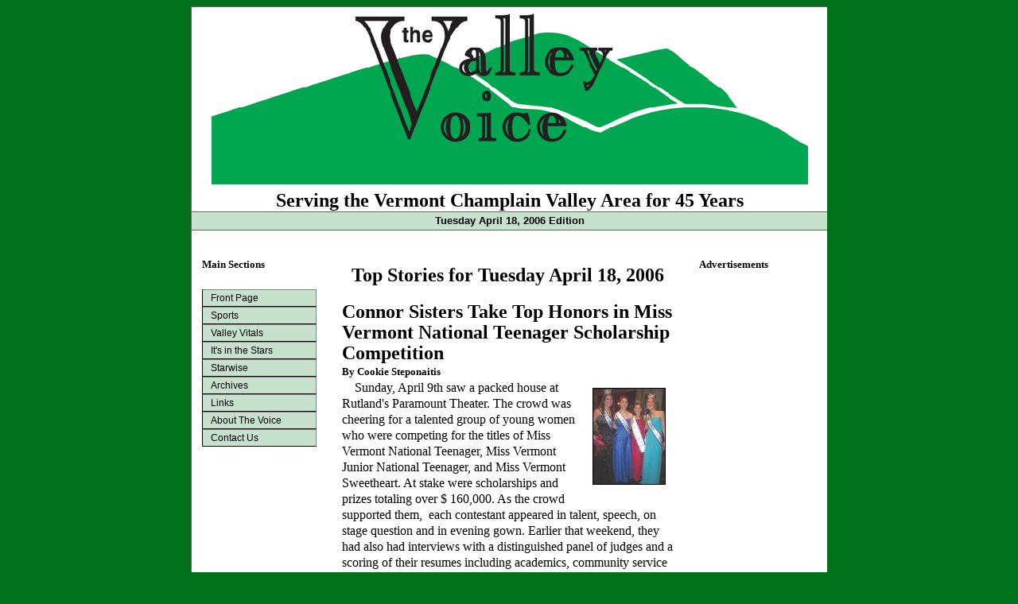

--- FILE ---
content_type: text/html;charset=UTF-8
request_url: http://www.vvoice.org/?module=displaysection&edition_id=8&format=html
body_size: 4120
content:
<!DOCTYPE html PUBLIC "-//W3C//DTD XHTML 1.0 Strict//EN"
	"http://www.w3.org/TR/xhtml1/DTD/xhtml1-strict.dtd">

<html>
<head>
	<title>The Valley Voice</title>
	<link href="/includes/main.css" rel="stylesheet" type="text/css">
</head>

<body>
<!-- background="images/vvoice_fade.gif" -->
<a name="top"></a>

<table width="800" class="maintable" align="center">

	<!-- this row contains the masthead -->
	<tr>
		<td align="center" class="mastheadsmall">
			<a href="http://www.vvoice.org/"><img src="images/vvlogo.gif" border=0></a><br>
			Serving the Vermont Champlain Valley Area for 45 Years
		</td>
	</tr>
	<tr>
		<td align="center" class="belowmasthead">
<!--			Edition 8 &#183; Tuesday April 18, 2006 -->
			Tuesday April 18, 2006 Edition
		</td>
	</tr>
	<tr>
		<!-- main content area.  it contains another table to add some padding -->
		<td>
			
			<table width="100%" cellpadding="10">
				<tr>
				
					<!-- left column -->
					<td valign="top" width="150">

						<!-- primary section nav buttons -->
						<h5>Main Sections</h5>
						<a href="http://www.vvoice.org/" class="primarynav">Front Page</a>
						<a href="http://www.vvoice.org/?module=displaysection&amp;section_id=49&amp;edition_id=8&amp;format=html" class="primarynav">Sports</a><a href="http://www.vvoice.org/?module=displaysection&amp;section_id=97&amp;edition_id=8&amp;format=html" class="primarynav">Valley Vitals</a><a href="http://www.vvoice.org/?module=displaysection&amp;section_id=108&amp;edition_id=8&amp;format=html" class="primarynav">It's in the Stars</a><a href="http://www.vvoice.org/?module=displaysection&amp;section_id=103&amp;edition_id=8&amp;format=html" class="primarynav">Starwise</a><a href="http://www.vvoice.org/?module=displaysection&amp;section_id=107&amp;edition_id=8&amp;format=html" class="primarynav">Archives</a><a href="http://www.vvoice.org/?module=displaysection&amp;section_id=104&amp;edition_id=8&amp;format=html" class="primarynav">Links</a><a href="http://www.vvoice.org/?module=displaysection&amp;section_id=96&amp;edition_id=8&amp;format=html" class="primarynav">About The Voice</a><a href="http://www.vvoice.org/?module=displaysection&amp;section_id=105&amp;edition_id=8&amp;format=html" class="primarynav">Contact Us</a>
						
						<!-- current poll (if any) -->
						<form action="http://www.vvoice.org/" method="post">
						<input type="hidden" name="module" value="polls">
						<input type="hidden" name="op" value="submitvote">
						<input type="hidden" name="poll_id" value="">
						
						
						
						</form>
						<br>

						<center>
						<iframe src="/left_top_banner.php" width="120" height="240" frameborder="0" scrolling="no" marginwidth="0" marginheight="0" name="ads" align="top">Your browser needs to support iframes for this feature to work.</iframe>
						<br><br>
						<iframe src="/left_middle_banner.php" width="120" height="240" frameborder="0" scrolling="no" marginwidth="0" marginheight="0" name="ads" align="top">Your browser needs to support iframes for this feature to work.</iframe>
						<br><br>
						<iframe src="/left_bottom_banner.php" width="120" height="240" frameborder="0" scrolling="no" marginwidth="0" marginheight="0" name="ads" align="top">Your browser needs to support iframes for this feature to work.</iframe>
						<br><br>
						<iframe src="/left_bottom_banner2.php" width="120" height="240" frameborder="0" scrolling="no" marginwidth="0" marginheight="0" name="ads" align="top">Your browser needs to support iframes for this feature to work.</iframe>
						</center>
					</td>
				
					<td width="100%" valign="top">
						
						<!-- END HEADER.INC -->

            <table width="100%" border="0" cellpadding="6" cellspacing="4">
                <tr valign="top">
                    <td valign="top" width="100%">
                        <h2><center>Top Stories for Tuesday April 18, 2006</center></h2>
                        <p><a class="headline" href="http://www.vvoice.org/?module=displaystory&amp;story_id=688&amp;edition_id=8&amp;format=html">Connor Sisters Take Top Honors in Miss Vermont National Teenager Scholarship Competition</a><br><b><font size=-1>By Cookie Steponaitis</font></b><br><a href="http://www.vvoice.org/?module=displaystory&amp;story_id=688&amp;edition_id=8&amp;format=html"><img hspace="10"vspace="10" align="right" src="http://www.vvoice.org/photos/00000078-constrain-120x120.jpeg" border="0" class="frame" /></a> &nbsp;&nbsp;&nbsp; Sunday, April 9th saw a packed house at Rutland&#39;s Paramount Theater. The crowd was cheering for a talented group of young women who were competing for the titles of Miss Vermont National Teenager, Miss Vermont Junior National Teenager, and Miss Vermont Sweetheart. At stake were scholarships and prizes totaling over $ 160,000. As the crowd supported them,&nbsp; each contestant appeared in talent, speech, on stage question and in evening gown. Earlier that weekend, they had also had interviews with a distinguished panel of judges and a scoring of their resumes including academics, community service and extracurricular activities. Rounding out the talented field was outgoing 2005 titleholders Alexandra Larrow and Celie Degesse.&nbsp;&nbsp;&nbsp;[&nbsp;<a class="reflink" href="http://www.vvoice.org/?module=displaystory&amp;story_id=688&amp;edition_id=8&amp;format=html">more</a>&nbsp;]</p><p><a class="headline" href="http://www.vvoice.org/?module=displaystory&amp;story_id=691&amp;edition_id=8&amp;format=html">Gov. Douglas Signs Bill S.251</a><br><b><font size=-1>By Cheryl White</font></b><br><a href="http://www.vvoice.org/?module=displaystory&amp;story_id=691&amp;edition_id=8&amp;format=html"><img hspace="10"vspace="10" align="right" src="http://www.vvoice.org/photos/00000077-constrain-120x120.jpeg" border="0" class="frame" /></a> &nbsp;&nbsp;&nbsp; Friday, April 14, 2006 Governor Jim Douglas signed into law bill S.251. This law removes the burden of proof from the firefighters family to the insurance company. Several fire departments throughout the state were on hand to witness the signing.<br />&nbsp;&nbsp; &nbsp;The new law presumes that a heart attack suffered by a firefighter or emergency medical personnel within 72 hours of response to an emergency situation would mean that workers compensation would cover costs of treatment, and in the event of death, would make payments to the surviving family.<br />&nbsp;&nbsp; &nbsp;President of Addison County Firefighters Assoc. Dean Gilmore explained to The Voice &ldquo;We are looking out for the firefighters and their family in the event of tragedy.&rdquo;&nbsp;&nbsp;[&nbsp;<a class="reflink" href="http://www.vvoice.org/?module=displaystory&amp;story_id=691&amp;edition_id=8&amp;format=html">more</a>&nbsp;]</p><p><a class="headline" href="http://www.vvoice.org/?module=displaystory&amp;story_id=689&amp;edition_id=8&amp;format=html">Middlebury Pediatric Practice Settles Into New Digs</a><br><b><font size=-1>By Dale Piper</font></b><br><a href="http://www.vvoice.org/?module=displaystory&amp;story_id=689&amp;edition_id=8&amp;format=html"><img hspace="10"vspace="10" align="right" src="http://www.vvoice.org/photos/00000080-constrain-120x120.jpeg" border="0" class="frame" /></a> &nbsp;&nbsp;&nbsp; On Monday, April 10, Addison County&#39;s oldest pediatric practice moved from its makeshift home in the modular units behind Helen Porter Nursing Home to spacious, airy accommodations in the new medical office building at 1330 Exchange Street in Middlebury.<br />&nbsp;&nbsp; &nbsp;Begun in the 1960s as the sole practice of the late Dr. Wayne Peters, known affectionately in the area as Dr. Pete, Middlebury Pediatric and adolescent Medicine has grown and evolved into a sizeable, thriving group of six physicians.&nbsp; &nbsp;&nbsp;[&nbsp;<a class="reflink" href="http://www.vvoice.org/?module=displaystory&amp;story_id=689&amp;edition_id=8&amp;format=html">more</a>&nbsp;]</p><p><a class="headline" href="http://www.vvoice.org/?module=displaystory&amp;story_id=690&amp;edition_id=8&amp;format=html">VUHS Students Shine At State History Competition</a><br><b><font size=-1> </font></b><br><a href="http://www.vvoice.org/?module=displaystory&amp;story_id=690&amp;edition_id=8&amp;format=html"><img hspace="10"vspace="10" align="right" src="http://www.vvoice.org/photos/00000076-constrain-120x120.jpeg" border="0" class="frame" /></a> &nbsp;&nbsp;&nbsp; Saturday, April 8th saw the gathering of the largest amount of students from across the state in the history of the Vermont History Day Competition. Over 230 students came together to demonstrate their research, findings, and conclusions in their own personal projects. Categories at the competition included thesis papers, performance, documentary, and exhibits. Within these choices were further categories based on single or group entries and junior and senior divisions.<br />&nbsp;&nbsp;[&nbsp;<a class="reflink" href="http://www.vvoice.org/?module=displaystory&amp;story_id=690&amp;edition_id=8&amp;format=html">more</a>&nbsp;]</p>
                    </td>
                </tr>
                <tr>
                    <td valign="top" width="100%">
                        <p><h2><center>Other Top Stories</center></h2></p><p>&#149;&nbsp;<a class="headlinesm" href="http://www.vvoice.org/?module=displaystory&amp;story_id=692&amp;edition_id=8&amp;format=html">The Valley Voice Salutes Porter Volunteers</a></p>
                    </td>
                </tr>
            </table>
	    <center><a class="reflink" href="#top"><img src="/images/up.gif" border="0">&nbsp;Top</a></center>
						<!-- BEGIN FOOTER.INC -->
					</td>

					<!-- right column -->
					<td valign="top" width="150">

						<h5>Advertisements</h5>
						<iframe src="/right_top_banner.php" width="120" height="240" frameborder="0" scrolling="no" marginwidth="0" marginheight="0" name="ads" align="top">Your browser needs to support iframes for this feature to work.</iframe>
						<br><br>
						<iframe src="/right_middle_banner.php" width="120" height="240" frameborder="0" scrolling="no" marginwidth="0" marginheight="0" name="ads" align="top">Your browser needs to support iframes for this feature to work.</iframe>

						<h5>Search our Archives</h5>

						<form action="http://www.vvoice.org/" method="get">
			            <input name="module" type="hidden" value="archives" />
			            <input name="op" type="hidden" value="search" />
						<input type="text" name="search_string" /><br />
						<input type="submit" value="Search" class="button" />
						<br />
						<span class="smallertext">
						&#183; <a href="http://www.vvoice.org/?module=archives&amp;format=html&amp;edition_id=8">More Options</a><br />
						</span>
						</form>
						<br>
						<iframe src="/right_bottom_banner.php" width="120" height="240" frameborder="0" scrolling="no" marginwidth="0" marginheight="0" name="ads" align="top">Your browser needs to support iframes for this feature to work.</iframe>
						<br><br>
						<iframe src="/right_bottom_banner2.php" width="120" height="240" frameborder="0" scrolling="no" marginwidth="0" marginheight="0" name="ads" align="top">Your browser needs to support iframes for this feature to work.</iframe>
					</td>


				</tr>
			</table>
		</td>

	</tr>
	
	<tr>

		<td class="tinyfoot" colspan="3">
		<center>
		<iframe src="/bottom_left_banner.php" width="234" height="60" frameborder="0" scrolling="no" marginwidth="0" marginheight="0" name="ads" align="top">Your browser needs to support iframes for this feature to work.</iframe>
		&nbsp;&nbsp;&nbsp;
		<iframe src="/bottom_right_banner.php" width="234" height="60" frameborder="0" scrolling="no" marginwidth="0" marginheight="0" name="ads" align="top">Your browser needs to support iframes for this feature to work.</iframe>
		<br><br>
<b>Agricultural Weather Forecast:<b><br>

<a target="_blank" href='http://www.wunderground.com/cgi-bin/findweather/getForecast?query=Middlebury, VT'><img border=0 src='http://weathersticker.wunderground.com/weathersticker/big2_cond/language/classic/US/VT/Middlebury.gif' /></a>

<!--
<a target="_blank" href="http://www.wunderground.com/US/VT/Middlebury.html?bannertypeclick=big2">
<img src="http://banners.wunderground.com/weathersticker/big2_both_cond/language/www/US/VT/Middlebury.gif" border=0
alt="Click for Middlebury, Vermont Forecast" height=60 width=468></a>
-->
		<hr width="60%">
		&copy; 2006-18 The Valley Voice &#149; 656 Exchange St., Middlebury, VT 05753 &#149; 802-388-6366 &#149; 802-388-6368 (fax)<br>
		Valleywides: <a href="/cdn-cgi/l/email-protection#780e0f111c1d0b380e0e17111b1d56170a1f"><span class="__cf_email__" data-cfemail="4a3c3d232e2f390a3c3c2523292f6425382d">[email&#160;protected]</span></a>  &#149;  Classifieds: <a href="/cdn-cgi/l/email-protection#d8bbb4b9ababb1beb1bdbc98aeaeb7b1bbbdf6b7aabf"><span class="__cf_email__" data-cfemail="d6b5bab7a5a5bfb0bfb3b296a0a0b9bfb5b3f8b9a4b1">[email&#160;protected]</span></a>  &#149;  Info: <a href="/cdn-cgi/l/email-protection#f1989f979eb187879e989294df9e8396"><span class="__cf_email__" data-cfemail="462f282029063030292f252368293421">[email&#160;protected]</span></a>
		</center>
		</td>
	</tr>
	
</table>
<script data-cfasync="false" src="/cdn-cgi/scripts/5c5dd728/cloudflare-static/email-decode.min.js"></script><script defer src="https://static.cloudflareinsights.com/beacon.min.js/vcd15cbe7772f49c399c6a5babf22c1241717689176015" integrity="sha512-ZpsOmlRQV6y907TI0dKBHq9Md29nnaEIPlkf84rnaERnq6zvWvPUqr2ft8M1aS28oN72PdrCzSjY4U6VaAw1EQ==" data-cf-beacon='{"version":"2024.11.0","token":"b3f8bccd47264671aee8d28a8a71a5b9","r":1,"server_timing":{"name":{"cfCacheStatus":true,"cfEdge":true,"cfExtPri":true,"cfL4":true,"cfOrigin":true,"cfSpeedBrain":true},"location_startswith":null}}' crossorigin="anonymous"></script>
</body>
</html>



